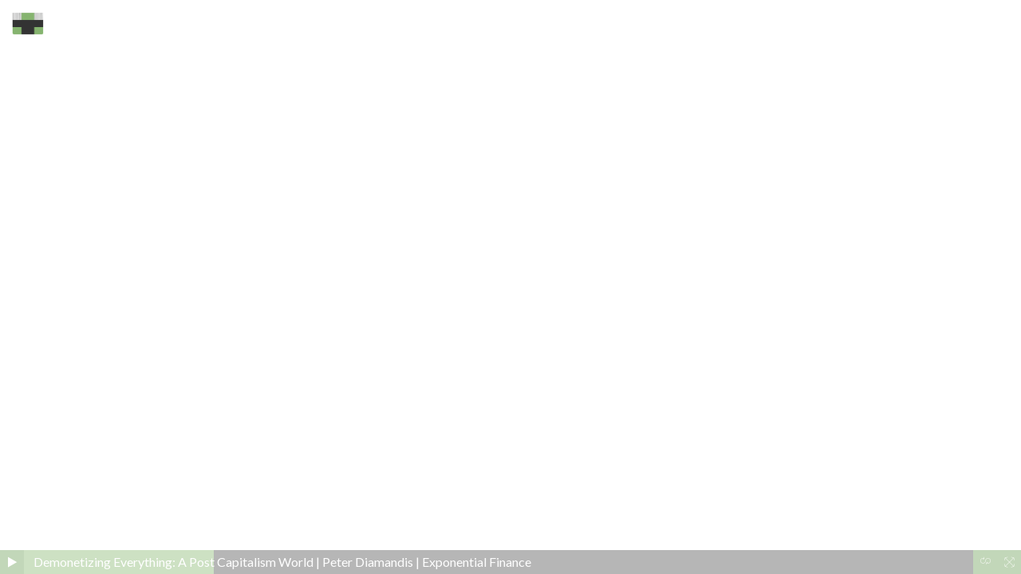

--- FILE ---
content_type: text/html; charset=UTF-8
request_url: https://ytcropper.com/embed/3c5bdb516fa1924/loop/noautoplay/
body_size: 3011
content:


<!DOCTYPE html PUBLIC "-//W3C//DTD XHTML 1.0 Transitional//EN" "http://www.w3.org/TR/xhtml1/DTD/xhtml1-transitional.dtd">
<html style="width:100%; height:100%;"  xmlns="http://www.w3.org/1999/xhtml">
<head>
<!--<base href="http://www.ytcropper.com">-->
<meta http-equiv="Content-Type" content="text/html; charset=utf-8" />
<title>ytCropper | Demonetizing Everything: A Post Capitalism World | Peter Diamandis | Exponential Finance</title>
<link href='https://fonts.googleapis.com/css?family=Lato' rel='stylesheet' type='text/css'>
<link rel="shortcut icon" href="/images/favicon.ico" type="image/x-icon" />
    
<script type="text/javascript">
    playOnStart = false;
</script>
    
<script type="text/javascript" src="/min/g=jsembed"></script>
<link rel="stylesheet" type="text/css" href="/min/g=css" />
<link rel="stylesheet" href="/styles/picto.css"/>

<meta name="viewport" content="width=device-width, initial-scale=1, maximum-scale=1, user-scalable=no">
<meta property="og:title" content="ytCropper | Demonetizing Everything: A Post Capitalism World | Peter Diamandis | Exponential Finance"/>
<meta property="og:image" content="http://i1.ytimg.com/vi/3cXPWyP0BBs/hqdefault.jpg"/>
<meta property="og:image" content="/images/facebookShare.jpg"/>
<meta property="og:site_name" content="ytCropper"/>
<meta property="og:description" content="ytCropper video inside!"/>

</head>
<body style="width:100%; height:100%; margin-bottom:0;">

<script>
  (function(i,s,o,g,r,a,m){i['GoogleAnalyticsObject']=r;i[r]=i[r]||function(){
  (i[r].q=i[r].q||[]).push(arguments)},i[r].l=1*new Date();a=s.createElement(o),
  m=s.getElementsByTagName(o)[0];a.async=1;a.src=g;m.parentNode.insertBefore(a,m)
  })(window,document,'script','//www.google-analytics.com/analytics.js','ga');

  ga('create', 'UA-11661253-2', 'auto');
  ga('send', 'pageview');

</script>
<script>
    ga('send', {
      hitType: 'event',
      eventCategory: 'Visits',
      eventAction: 'embedvisit',
      eventLabel: 'Visita a embed'
    });
</script>

<script type="text/javascript">

	videoID = '3cXPWyP0BBs';
	startSec = 908;
	endSec = 923;
    cropIdentifier = '3c5bdb516fa1924';
    cropDur = endSec - startSec;
    loopFunction = false;
    playOnStart = false;
    
    $(document).on("ready", function(){
            var name, duracion;
            var youTubeURL = "https://www.googleapis.com/youtube/v3/videos?id=" + videoID + "&key=AIzaSyD0z4kOgB8J8TtoLKNOVxjsv-yQaxAu8Jg&part=snippet,contentDetails,statistics,status";
            
            $.ajax({
                'async': false,
                'global': false,
                'url': youTubeURL,
                'dataType': "jsonp", // necessary for IE9
                crossDomain: true,
            }).done(function(data){
                duracion = data.items[0].contentDetails.duration;
                duracion = convert_time(duracion);

                name = data.items[0].snippet.title;

                $("#realTitle").html(name);

                document.title= "ytCropper - "+name;
                
                
            })
            .fail(function(data){
                console.log("There was an error retrieving information");
            });
        });
        
        /*
        Función que obliga a los dígitos tener al menos dos cifras (para mostrarlos en formato MM:SS), 'n' es el número a mostrar
        */
        function showWithTwoDigits(n){
            return n > 9 ? "" + n: "0" + n;
        }
        
        /*
        Funcion que convierte segundos en minutos y segundos.
        */
        function toDefaultTime(seconds)
        {
            var m = Math.floor(seconds / 60);
            var secd0 = seconds % 60;
            var s = Math.floor(secd0);
            return {minutes: m, seconds: s};
        }
        
        /*
        Funcion que convierte del formato ISO de Youtube Api v3 a segundos
        */
        function convert_time(duration) {
            var a = duration.match(/\d+/g);

            if (duration.indexOf('M') >= 0 && duration.indexOf('H') == -1 && duration.indexOf('S') == -1) {
                a = [0, a[0], 0];
            }

            if (duration.indexOf('H') >= 0 && duration.indexOf('M') == -1) {
                a = [a[0], 0, a[1]];
            }
            if (duration.indexOf('H') >= 0 && duration.indexOf('M') == -1 && duration.indexOf('S') == -1) {
                a = [a[0], 0, 0];
            }

            duration = 0;

            if (a.length == 3) {
                duration = duration + parseInt(a[0]) * 3600;
                duration = duration + parseInt(a[1]) * 60;
                duration = duration + parseInt(a[2]);
            }

            if (a.length == 2) {
                duration = duration + parseInt(a[0]) * 60;
                duration = duration + parseInt(a[1]);
            }

            if (a.length == 1) {
                duration = duration + parseInt(a[0]);
            }
            return duration
        }
    
            loopFunction = true;
        
        
</script>
    
<script type="text/javascript">

    function selectText(type)
    {
        if(type == "embed")
        {
            $("#embedLink").select();
        }
        else if (type == "direct")
        {
            $("#directLink").select();
        }
    }

</script>
    <style>
    
        #googleAdvertising{
            position: fixed;
            width: 100%;
            height: 90px;
            bottom: 0;
            z-index: 999999;
            margin: 0 auto;
        }
        
        #exitButton{
            padding: 5px;
            background: white;
            color: black;
            font-weight: bold;
            display: inline-block;
            cursor: pointer;
            float: right;
        }
        
        .adsbygoogle{
            margin-right: 21px;
        }
        
    </style>
    <div id="overPlayerBeforeControls"></div>
    <div class="playerContainer" style="margin-top:0px;">
        <div id="video" class="player video player-size-2 player-control-primary video-responsive" style="z-index: 9; bottom: 0; position: fixed;">
                      <div class="gui">
                        <div class="play-control control">
                          <button id="playButton" class="play button" role="button" aria-label="play" tabindex="0"></button>
                        </div>
                        
                            <div class="bar">
                             <a target="_blank" style="color:white;" href="/cropped/3c5bdb516fa1924">
                              <div class="seek-bar seek-bar-display" style="width: 100%;"></div>
                              <div class="seek-bar" style="width: 100%;">
                                <div id="playBar" class="play-bar" style="width: 20%;"></div>
                                <div class="details"><span id="realTitle" class="title" aria-label="title">Demonetizing Everything: A Post Capitalism World | Peter Diamandis | Exponential Finance</span></div>

                                <div class="timing">
                                  <span class="duration" role="timer" aria-label="duration"></span>
                                  <span class="current-time" role="timer" aria-label="current time"></span>

                                </div>
                              </div>
                              </a>
                            </div>
                        <div class="screen-control control">
                          <button id="loopButton" class="loop-button button" role="button" aria-label="loop button" tabindex="0"></button>
                        </div>
                        <div class="screen-control control">
                          <button id="fullScreenButton" class="full-screen button" role="button" aria-label="full screen" tabindex="0"></button>
                        </div>
                      </div>
                    </div>
        <div id="playerBoxEmbed" style="position:absolute; top:0; left:0; width:100%; height:100%;">
            <div class="player" id="playerCropped">
			
            </div>
            
            <div id="playerHolder" class="playerHolderEmbed"> <img id="replayButton" width="60" src="/images/replay.png" alt="replay" /></div>
            <div id="logoPlayer" style="z-index:9999;" > <a target="_blank" href="/"><img width="40" src="/images/logoPlayer.png" alt="ytCropper logo"/></a></div> 
        </div>
    </div>
   
    <script>
    
        $(document).on("ready", function(){
            
            
            $("#exitButton").on("click", function(){
                
                toggleAds();
                
            });
            
            $("#fullScreenButton").click(function(){
                if ((document.fullScreenElement && document.fullScreenElement !== null) ||    
                   (!document.mozFullScreen && !document.webkitIsFullScreen)) {
                    if (document.documentElement.requestFullScreen) {  
                      document.documentElement.requestFullScreen();  
                    } else if (document.documentElement.mozRequestFullScreen) {  
                      document.documentElement.mozRequestFullScreen();  
                    } else if (document.documentElement.webkitRequestFullScreen) {  
                      document.documentElement.webkitRequestFullScreen(Element.ALLOW_KEYBOARD_INPUT);  
                    }  
                  } else {
                    if (document.cancelFullScreen) {  
                      document.cancelFullScreen();  
                    } else if (document.mozCancelFullScreen) {  
                      document.mozCancelFullScreen();  
                    } else if (document.webkitCancelFullScreen) {  
                      document.webkitCancelFullScreen();
                    }  
                  }  
            });
            
        });
        
        function toggleAds(){
            $("#advertising").hide();
        }
    
    </script>

<script defer src="https://static.cloudflareinsights.com/beacon.min.js/vcd15cbe7772f49c399c6a5babf22c1241717689176015" integrity="sha512-ZpsOmlRQV6y907TI0dKBHq9Md29nnaEIPlkf84rnaERnq6zvWvPUqr2ft8M1aS28oN72PdrCzSjY4U6VaAw1EQ==" data-cf-beacon='{"version":"2024.11.0","token":"de2b36c36fa74731ba027ab6049f2dd3","r":1,"server_timing":{"name":{"cfCacheStatus":true,"cfEdge":true,"cfExtPri":true,"cfL4":true,"cfOrigin":true,"cfSpeedBrain":true},"location_startswith":null}}' crossorigin="anonymous"></script>
</body>
</html>


--- FILE ---
content_type: text/css; charset=utf-8
request_url: https://ytcropper.com/min/g=css
body_size: 11107
content:

/*! jQuery UI - v1.11.0-pre - 2014-05-14
* http://jqueryui.com
* Includes: core.css, accordion.css, autocomplete.css, button.css, datepicker.css, dialog.css, draggable.css, menu.css, progressbar.css, resizable.css, selectable.css, selectmenu.css, sortable.css, slider.css, spinner.css, tabs.css, tooltip.css, theme.css
* Copyright 2014 jQuery Foundation and other contributors; Licensed MIT */
.ui-helper-hidden{display:none}.ui-helper-hidden-accessible{border:0;clip:rect(0 0 0 0);height:1px;margin:-1px;overflow:hidden;padding:0;position:absolute;width:1px}.ui-helper-reset{margin:0;padding:0;border:0;outline:0;line-height:1.3;text-decoration:none;font-size:100%;list-style:none}.ui-helper-clearfix:after,.ui-helper-clearfix:before{content:"";display:table;border-collapse:collapse}.ui-helper-clearfix:after{clear:both}.ui-helper-clearfix{min-height:0}.ui-helper-zfix{width:100%;height:100%;top:0;left:0;position:absolute;opacity:0;filter:Alpha(Opacity=0)}.ui-front{z-index:100}.ui-state-disabled{cursor:default!important}.ui-icon{display:block;text-indent:-99999px;overflow:hidden;background-repeat:no-repeat}.ui-widget-overlay{position:fixed;top:0;left:0;width:100%;height:100%}.ui-accordion .ui-accordion-header{display:block;cursor:pointer;position:relative;margin:2px
0 0;padding:.5em .5em .5em .7em;min-height:0;font-size:100%}.ui-accordion .ui-accordion-icons,.ui-accordion .ui-accordion-icons .ui-accordion-icons{padding-left:2.2em}.ui-accordion .ui-accordion-header .ui-accordion-header-icon{position:absolute;left:.5em;top:50%;margin-top:-8px}.ui-accordion .ui-accordion-content{padding:1em
2.2em;border-top:0;overflow:auto}.ui-autocomplete{position:absolute;top:0;left:0;cursor:default}.ui-button{display:inline-block;position:relative;padding:0;line-height:normal;margin-right:.1em;cursor:pointer;vertical-align:middle;text-align:center;overflow:visible}.ui-button,.ui-button:active,.ui-button:hover,.ui-button:link,.ui-button:visited{text-decoration:none}.ui-button-icon-only{width:2.2em}button.ui-button-icon-only{width:2.4em}.ui-button-icons-only{width:3.4em}button.ui-button-icons-only{width:3.7em}.ui-button .ui-button-text{display:block;line-height:normal}.ui-button-text-only .ui-button-text{padding:.4em 1em}.ui-button-icon-only .ui-button-text,.ui-button-icons-only .ui-button-text{padding:.4em;text-indent:-9999999px}.ui-button-text-icon-primary .ui-button-text,.ui-button-text-icons .ui-button-text{padding:.4em 1em .4em 2.1em}.ui-button-text-icon-secondary .ui-button-text,.ui-button-text-icons .ui-button-text{padding:.4em 2.1em .4em 1em}.ui-button-text-icons .ui-button-text{padding-left:2.1em;padding-right:2.1em}input.ui-button{padding:.4em 1em}.ui-button-icon-only .ui-icon,.ui-button-icons-only .ui-icon,.ui-button-text-icon-primary .ui-icon,.ui-button-text-icon-secondary .ui-icon,.ui-button-text-icons .ui-icon{position:absolute;top:50%;margin-top:-8px}.ui-button-icon-only .ui-icon{left:50%;margin-left:-8px}.ui-button-icons-only .ui-button-icon-primary,.ui-button-text-icon-primary .ui-button-icon-primary,.ui-button-text-icons .ui-button-icon-primary{left:.5em}.ui-button-icons-only .ui-button-icon-secondary,.ui-button-text-icon-secondary .ui-button-icon-secondary,.ui-button-text-icons .ui-button-icon-secondary{right:.5em}.ui-buttonset{margin-right:7px}.ui-buttonset .ui-button{margin-left:0;margin-right:-.3em}button.ui-button::-moz-focus-inner,input.ui-button::-moz-focus-inner{border:0;padding:0}.ui-datepicker{width:17em;padding:.2em .2em 0;display:none}.ui-datepicker .ui-datepicker-header{position:relative;padding:.2em 0}.ui-datepicker .ui-datepicker-next,.ui-datepicker .ui-datepicker-prev{position:absolute;top:2px;width:1.8em;height:1.8em}.ui-datepicker .ui-datepicker-next-hover,.ui-datepicker .ui-datepicker-prev-hover{top:1px}.ui-datepicker .ui-datepicker-prev{left:2px}.ui-datepicker .ui-datepicker-next{right:2px}.ui-datepicker .ui-datepicker-prev-hover{left:1px}.ui-datepicker .ui-datepicker-next-hover{right:1px}.ui-datepicker .ui-datepicker-next span,.ui-datepicker .ui-datepicker-prev
span{display:block;position:absolute;left:50%;margin-left:-8px;top:50%;margin-top:-8px}.ui-datepicker .ui-datepicker-title{margin:0
2.3em;line-height:1.8em;text-align:center}.ui-datepicker .ui-datepicker-title
select{font-size:1em;margin:1px
0}.ui-datepicker select.ui-datepicker-month,.ui-datepicker select.ui-datepicker-year{width:49%}.ui-datepicker
table{width:100%;font-size:.9em;border-collapse:collapse;margin:0
0 .4em}.ui-datepicker
th{padding:.7em .3em;text-align:center;font-weight:700;border:0}.ui-datepicker
td{border:0;padding:1px}.ui-datepicker td a,.ui-datepicker td
span{display:block;padding:.2em;text-align:right;text-decoration:none}.ui-datepicker .ui-datepicker-buttonpane{background-image:none;margin:.7em 0 0;padding:0
.2em;border-left:0;border-right:0;border-bottom:0}.ui-datepicker .ui-datepicker-buttonpane
button{float:right;margin:.5em .2em .4em;cursor:pointer;padding:.2em .6em .3em;width:auto;overflow:visible}.ui-datepicker .ui-datepicker-buttonpane button.ui-datepicker-current{float:left}.ui-datepicker.ui-datepicker-multi{width:auto}.ui-datepicker-multi .ui-datepicker-group{float:left}.ui-datepicker-multi .ui-datepicker-group
table{width:95%;margin:0
auto .4em}.ui-datepicker-multi-2 .ui-datepicker-group{width:50%}.ui-datepicker-multi-3 .ui-datepicker-group{width:33.3%}.ui-datepicker-multi-4 .ui-datepicker-group{width:25%}.ui-datepicker-multi .ui-datepicker-group-last .ui-datepicker-header,.ui-datepicker-multi .ui-datepicker-group-middle .ui-datepicker-header{border-left-width:0}.ui-datepicker-multi .ui-datepicker-buttonpane{clear:left}.ui-datepicker-row-break{clear:both;width:100%;font-size:0}.ui-datepicker-rtl{direction:rtl}.ui-datepicker-rtl .ui-datepicker-prev{right:2px;left:auto}.ui-datepicker-rtl .ui-datepicker-next{left:2px;right:auto}.ui-datepicker-rtl .ui-datepicker-prev:hover{right:1px;left:auto}.ui-datepicker-rtl .ui-datepicker-next:hover{left:1px;right:auto}.ui-datepicker-rtl .ui-datepicker-buttonpane{clear:right}.ui-datepicker-rtl .ui-datepicker-buttonpane
button{float:left}.ui-datepicker-rtl .ui-datepicker-buttonpane button.ui-datepicker-current,.ui-datepicker-rtl .ui-datepicker-group{float:right}.ui-datepicker-rtl .ui-datepicker-group-last .ui-datepicker-header,.ui-datepicker-rtl .ui-datepicker-group-middle .ui-datepicker-header{border-right-width:0;border-left-width:1px}.ui-dialog{overflow:hidden;position:absolute;top:0;left:0;padding:.2em;outline:0}.ui-dialog .ui-dialog-titlebar{padding:.4em 1em;position:relative}.ui-dialog .ui-dialog-title{float:left;margin:.1em 0;white-space:nowrap;width:90%;overflow:hidden;text-overflow:ellipsis}.ui-dialog .ui-dialog-titlebar-close{position:absolute;right:.3em;top:50%;width:20px;margin:-10px 0 0;padding:1px;height:20px}.ui-dialog .ui-dialog-content{position:relative;border:0;padding:.5em 1em;background:0 0;overflow:auto}.ui-dialog .ui-dialog-buttonpane{text-align:left;border-width:1px 0 0;background-image:none;margin-top:.5em;padding:.3em 1em .5em .4em}.ui-dialog .ui-dialog-buttonpane .ui-dialog-buttonset{float:right}.ui-dialog .ui-dialog-buttonpane
button{margin:.5em .4em .5em 0;cursor:pointer}.ui-dialog .ui-resizable-se{width:12px;height:12px;right:-5px;bottom:-5px;background-position:16px 16px}.ui-draggable .ui-dialog-titlebar{cursor:move}.ui-draggable-handle{-ms-touch-action:none;touch-action:none}.ui-menu{list-style:none;padding:0;margin:0;display:block;outline:0}.ui-menu .ui-menu{position:absolute}.ui-menu .ui-menu-item{position:relative;margin:0;padding:3px
1em 3px .4em;cursor:pointer;min-height:0;list-style-image:url([data-uri])}.ui-menu .ui-menu-divider{margin:5px
0;height:0;font-size:0;line-height:0;border-width:1px 0 0}.ui-menu .ui-state-active,.ui-menu .ui-state-focus{margin:-1px}.ui-menu-icons{position:relative}.ui-menu-icons .ui-menu-item{padding-left:2em}.ui-menu .ui-icon{position:absolute;top:0;bottom:0;left:.2em;margin:auto 0}.ui-menu .ui-menu-icon{left:auto;right:0}.ui-progressbar{height:2em;text-align:left;overflow:hidden}.ui-progressbar .ui-progressbar-value{margin:-1px;height:100%}.ui-progressbar .ui-progressbar-overlay{background:url(/scripts/Jquery_UI/images/animated-overlay.gif);height:100%;filter:alpha(opacity=25);opacity:.25}.ui-progressbar-indeterminate .ui-progressbar-value{background-image:none}.ui-resizable{position:relative}.ui-resizable-handle{position:absolute;font-size:.1px;display:block;-ms-touch-action:none;touch-action:none}.ui-resizable-autohide .ui-resizable-handle,.ui-resizable-disabled .ui-resizable-handle{display:none}.ui-resizable-n{cursor:n-resize;height:7px;width:100%;top:-5px;left:0}.ui-resizable-s{cursor:s-resize;height:7px;width:100%;bottom:-5px;left:0}.ui-resizable-e{cursor:e-resize;width:7px;right:-5px;top:0;height:100%}.ui-resizable-w{cursor:w-resize;width:7px;left:-5px;top:0;height:100%}.ui-resizable-se{cursor:se-resize;width:12px;height:12px;right:1px;bottom:1px}.ui-resizable-sw{cursor:sw-resize;width:9px;height:9px;left:-5px;bottom:-5px}.ui-resizable-nw{cursor:nw-resize;width:9px;height:9px;left:-5px;top:-5px}.ui-resizable-ne{cursor:ne-resize;width:9px;height:9px;right:-5px;top:-5px}.ui-selectable{-ms-touch-action:none;touch-action:none}.ui-selectable-helper{position:absolute;z-index:100;border:1px
dotted #000}.ui-selectmenu-menu{padding:0;margin:0;position:absolute;top:0;left:0;display:none}.ui-selectmenu-menu .ui-menu{overflow:auto;overflow-x:hidden;padding-bottom:1px}.ui-selectmenu-menu .ui-menu .ui-selectmenu-optgroup{font-size:1em;font-weight:700;line-height:1.5;padding:2px
.4em;margin:.5em 0 0;height:auto;border:0}.ui-selectmenu-open{display:block}.ui-selectmenu-button{display:inline-block;overflow:hidden;position:relative;text-decoration:none;cursor:pointer}.ui-selectmenu-button span.ui-icon{right:.5em;left:auto;margin-top:-8px;position:absolute;top:50%}.ui-selectmenu-button span.ui-selectmenu-text{text-align:left;padding:.4em 2.1em .4em 1em;display:block;line-height:1.4;overflow:hidden;text-overflow:ellipsis;white-space:nowrap}.ui-sortable-handle{-ms-touch-action:none;touch-action:none}.ui-slider{position:relative;text-align:left}.ui-slider .ui-slider-handle{position:absolute;z-index:2;width:1.2em;height:1.2em;cursor:default;-ms-touch-action:none;touch-action:none}.ui-slider .ui-slider-range{position:absolute;z-index:1;font-size:.7em;display:block;border:0;background-position:0 0}.ui-slider.ui-state-disabled .ui-slider-handle,.ui-slider.ui-state-disabled .ui-slider-range{filter:inherit}.ui-slider-horizontal{height:.8em}.ui-slider-horizontal .ui-slider-handle{top:-.3em;margin-left:-.6em}.ui-slider-horizontal .ui-slider-range{top:0;height:100%}.ui-slider-horizontal .ui-slider-range-min{left:0}.ui-slider-horizontal .ui-slider-range-max{right:0}.ui-slider-vertical{width:.8em;height:100px}.ui-slider-vertical .ui-slider-handle{left:-.3em;margin-left:0;margin-bottom:-.6em}.ui-slider-vertical .ui-slider-range{left:0;width:100%}.ui-slider-vertical .ui-slider-range-min{bottom:0}.ui-slider-vertical .ui-slider-range-max{top:0}.ui-spinner{position:relative;display:inline-block;overflow:hidden;padding:0;vertical-align:middle}.ui-spinner-input{border:none;background:0 0;color:inherit;padding:0;margin:.2em 22px .2em .4em;vertical-align:middle}.ui-spinner-button{width:16px;height:50%;font-size:.5em;padding:0;margin:0;text-align:center;position:absolute;cursor:default;display:block;overflow:hidden;right:0}.ui-spinner a.ui-spinner-button{border-top:none;border-bottom:none;border-right:none}.ui-spinner .ui-icon{position:absolute;margin-top:-8px;top:50%;left:0}.ui-spinner-up{top:0}.ui-spinner-down{bottom:0}.ui-spinner .ui-icon-triangle-1-s{background-position:-65px -16px}.ui-tabs{position:relative;padding:.2em}.ui-tabs .ui-tabs-nav{margin:0;padding:.2em .2em 0}.ui-tabs .ui-tabs-nav
li{list-style:none;float:left;position:relative;top:0;margin:1px
.2em 0 0;border-bottom-width:0;padding:0;white-space:nowrap}.ui-tabs .ui-tabs-nav .ui-tabs-anchor{float:left;padding:.5em 1em;text-decoration:none}.ui-tabs .ui-tabs-nav li.ui-tabs-active{margin-bottom:-1px;padding-bottom:1px}.ui-tabs .ui-tabs-nav li.ui-state-disabled .ui-tabs-anchor,.ui-tabs .ui-tabs-nav li.ui-tabs-active .ui-tabs-anchor,.ui-tabs .ui-tabs-nav li.ui-tabs-loading .ui-tabs-anchor{cursor:text}.ui-tabs-collapsible .ui-tabs-nav li.ui-tabs-active .ui-tabs-anchor{cursor:pointer}.ui-tabs .ui-tabs-panel{display:block;border-width:0;padding:1em
1.4em;background:0 0}.ui-tooltip{padding:8px;position:absolute;z-index:9999;max-width:300px;-webkit-box-shadow:0 0 5px #aaa;box-shadow:0 0 5px #aaa}body .ui-tooltip{border-width:2px}.ui-widget{font-family:Verdana,Arial,sans-serif;font-size:1.1em}.ui-widget .ui-widget{font-size:1em}.ui-widget button,.ui-widget input,.ui-widget select,.ui-widget
textarea{font-family:Verdana,Arial,sans-serif;font-size:1em}.ui-widget-content{border:1px
solid #aaa;background:url(/scripts/Jquery_UI/images/ui-bg_flat_75_ffffff_40x100.png) 50% 50% repeat-x #fff;color:#222}.ui-widget-content
a{color:#222}.ui-widget-header{border:1px
solid #aaa;background:url(/scripts/Jquery_UI/images/ui-bg_highlight-soft_75_cccccc_1x100.png) 50% 50% repeat-x #ccc;color:#222;font-weight:700}.ui-widget-header
a{color:#222}.ui-state-default,.ui-widget-content .ui-state-default,.ui-widget-header .ui-state-default{border:1px
solid #d3d3d3;background:url(/scripts/Jquery_UI/images/ui-bg_glass_75_e6e6e6_1x400.png) 50% 50% repeat-x #e6e6e6;font-weight:400;color:#555}.ui-state-default a,.ui-state-default a:link,.ui-state-default a:visited{color:#555;text-decoration:none}.ui-state-focus,.ui-state-hover,.ui-widget-content .ui-state-focus,.ui-widget-content .ui-state-hover,.ui-widget-header .ui-state-focus,.ui-widget-header .ui-state-hover{border:1px
solid #999;background:url(/scripts/Jquery_UI/images/ui-bg_glass_75_dadada_1x400.png) 50% 50% repeat-x #dadada;font-weight:400;color:#212121}.ui-state-focus a,.ui-state-focus a:hover,.ui-state-focus a:link,.ui-state-focus a:visited,.ui-state-hover a,.ui-state-hover a:hover,.ui-state-hover a:link,.ui-state-hover a:visited{color:#212121;text-decoration:none}.ui-state-active,.ui-widget-content .ui-state-active,.ui-widget-header .ui-state-active{border:1px
solid #aaa;background:url(/scripts/Jquery_UI/images/ui-bg_glass_65_ffffff_1x400.png) 50% 50% repeat-x #fff;font-weight:400;color:#212121}.ui-state-active a,.ui-state-active a:link,.ui-state-active a:visited{color:#212121;text-decoration:none}.ui-state-highlight,.ui-widget-content .ui-state-highlight,.ui-widget-header .ui-state-highlight{border:1px
solid #fcefa1;background:url(/scripts/Jquery_UI/images/ui-bg_glass_55_fbf9ee_1x400.png) 50% 50% repeat-x #fbf9ee;color:#363636}.ui-state-highlight a,.ui-widget-content .ui-state-highlight a,.ui-widget-header .ui-state-highlight
a{color:#363636}.ui-state-error,.ui-widget-content .ui-state-error,.ui-widget-header .ui-state-error{border:1px
solid #cd0a0a;background:url(/scripts/Jquery_UI/images/ui-bg_glass_95_fef1ec_1x400.png) 50% 50% repeat-x #fef1ec;color:#cd0a0a}.ui-state-error a,.ui-state-error-text,.ui-widget-content .ui-state-error a,.ui-widget-content .ui-state-error-text,.ui-widget-header .ui-state-error a,.ui-widget-header .ui-state-error-text{color:#cd0a0a}.ui-priority-primary,.ui-widget-content .ui-priority-primary,.ui-widget-header .ui-priority-primary{font-weight:700}.ui-priority-secondary,.ui-widget-content .ui-priority-secondary,.ui-widget-header .ui-priority-secondary{opacity:.7;filter:Alpha(Opacity=70);font-weight:400}.ui-state-disabled,.ui-widget-content .ui-state-disabled,.ui-widget-header .ui-state-disabled{opacity:.35;filter:Alpha(Opacity=35);background-image:none}.ui-state-disabled .ui-icon{filter:Alpha(Opacity=35)}.ui-icon{width:16px;height:16px}.ui-icon,.ui-widget-content .ui-icon,.ui-widget-header .ui-icon{background-image:url(/scripts/Jquery_UI/images/ui-icons_222222_256x240.png)}.ui-state-default .ui-icon{background-image:url(/scripts/Jquery_UI/images/ui-icons_888888_256x240.png)}.ui-state-active .ui-icon,.ui-state-focus .ui-icon,.ui-state-hover .ui-icon{background-image:url(/scripts/Jquery_UI/images/ui-icons_454545_256x240.png)}.ui-state-highlight .ui-icon{background-image:url(/scripts/Jquery_UI/images/ui-icons_2e83ff_256x240.png)}.ui-state-error .ui-icon,.ui-state-error-text .ui-icon{background-image:url(/scripts/Jquery_UI/images/ui-icons_cd0a0a_256x240.png)}.ui-icon-blank{background-position:16px 16px}.ui-icon-carat-1-n{background-position:0 0}.ui-icon-carat-1-ne{background-position:-16px 0}.ui-icon-carat-1-e{background-position:-32px 0}.ui-icon-carat-1-se{background-position:-48px 0}.ui-icon-carat-1-s{background-position:-64px 0}.ui-icon-carat-1-sw{background-position:-80px 0}.ui-icon-carat-1-w{background-position:-96px 0}.ui-icon-carat-1-nw{background-position:-112px 0}.ui-icon-carat-2-n-s{background-position:-128px 0}.ui-icon-carat-2-e-w{background-position:-144px 0}.ui-icon-triangle-1-n{background-position:0 -16px}.ui-icon-triangle-1-ne{background-position:-16px -16px}.ui-icon-triangle-1-e{background-position:-32px -16px}.ui-icon-triangle-1-se{background-position:-48px -16px}.ui-icon-triangle-1-s{background-position:-64px -16px}.ui-icon-triangle-1-sw{background-position:-80px -16px}.ui-icon-triangle-1-w{background-position:-96px -16px}.ui-icon-triangle-1-nw{background-position:-112px -16px}.ui-icon-triangle-2-n-s{background-position:-128px -16px}.ui-icon-triangle-2-e-w{background-position:-144px -16px}.ui-icon-arrow-1-n{background-position:0 -32px}.ui-icon-arrow-1-ne{background-position:-16px -32px}.ui-icon-arrow-1-e{background-position:-32px -32px}.ui-icon-arrow-1-se{background-position:-48px -32px}.ui-icon-arrow-1-s{background-position:-64px -32px}.ui-icon-arrow-1-sw{background-position:-80px -32px}.ui-icon-arrow-1-w{background-position:-96px -32px}.ui-icon-arrow-1-nw{background-position:-112px -32px}.ui-icon-arrow-2-n-s{background-position:-128px -32px}.ui-icon-arrow-2-ne-sw{background-position:-144px -32px}.ui-icon-arrow-2-e-w{background-position:-160px -32px}.ui-icon-arrow-2-se-nw{background-position:-176px -32px}.ui-icon-arrowstop-1-n{background-position:-192px -32px}.ui-icon-arrowstop-1-e{background-position:-208px -32px}.ui-icon-arrowstop-1-s{background-position:-224px -32px}.ui-icon-arrowstop-1-w{background-position:-240px -32px}.ui-icon-arrowthick-1-n{background-position:0 -48px}.ui-icon-arrowthick-1-ne{background-position:-16px -48px}.ui-icon-arrowthick-1-e{background-position:-32px -48px}.ui-icon-arrowthick-1-se{background-position:-48px -48px}.ui-icon-arrowthick-1-s{background-position:-64px -48px}.ui-icon-arrowthick-1-sw{background-position:-80px -48px}.ui-icon-arrowthick-1-w{background-position:-96px -48px}.ui-icon-arrowthick-1-nw{background-position:-112px -48px}.ui-icon-arrowthick-2-n-s{background-position:-128px -48px}.ui-icon-arrowthick-2-ne-sw{background-position:-144px -48px}.ui-icon-arrowthick-2-e-w{background-position:-160px -48px}.ui-icon-arrowthick-2-se-nw{background-position:-176px -48px}.ui-icon-arrowthickstop-1-n{background-position:-192px -48px}.ui-icon-arrowthickstop-1-e{background-position:-208px -48px}.ui-icon-arrowthickstop-1-s{background-position:-224px -48px}.ui-icon-arrowthickstop-1-w{background-position:-240px -48px}.ui-icon-arrowreturnthick-1-w{background-position:0 -64px}.ui-icon-arrowreturnthick-1-n{background-position:-16px -64px}.ui-icon-arrowreturnthick-1-e{background-position:-32px -64px}.ui-icon-arrowreturnthick-1-s{background-position:-48px -64px}.ui-icon-arrowreturn-1-w{background-position:-64px -64px}.ui-icon-arrowreturn-1-n{background-position:-80px -64px}.ui-icon-arrowreturn-1-e{background-position:-96px -64px}.ui-icon-arrowreturn-1-s{background-position:-112px -64px}.ui-icon-arrowrefresh-1-w{background-position:-128px -64px}.ui-icon-arrowrefresh-1-n{background-position:-144px -64px}.ui-icon-arrowrefresh-1-e{background-position:-160px -64px}.ui-icon-arrowrefresh-1-s{background-position:-176px -64px}.ui-icon-arrow-4{background-position:0 -80px}.ui-icon-arrow-4-diag{background-position:-16px -80px}.ui-icon-extlink{background-position:-32px -80px}.ui-icon-newwin{background-position:-48px -80px}.ui-icon-refresh{background-position:-64px -80px}.ui-icon-shuffle{background-position:-80px -80px}.ui-icon-transfer-e-w{background-position:-96px -80px}.ui-icon-transferthick-e-w{background-position:-112px -80px}.ui-icon-folder-collapsed{background-position:0 -96px}.ui-icon-folder-open{background-position:-16px -96px}.ui-icon-document{background-position:-32px -96px}.ui-icon-document-b{background-position:-48px -96px}.ui-icon-note{background-position:-64px -96px}.ui-icon-mail-closed{background-position:-80px -96px}.ui-icon-mail-open{background-position:-96px -96px}.ui-icon-suitcase{background-position:-112px -96px}.ui-icon-comment{background-position:-128px -96px}.ui-icon-person{background-position:-144px -96px}.ui-icon-print{background-position:-160px -96px}.ui-icon-trash{background-position:-176px -96px}.ui-icon-locked{background-position:-192px -96px}.ui-icon-unlocked{background-position:-208px -96px}.ui-icon-bookmark{background-position:-224px -96px}.ui-icon-tag{background-position:-240px -96px}.ui-icon-home{background-position:0 -112px}.ui-icon-flag{background-position:-16px -112px}.ui-icon-calendar{background-position:-32px -112px}.ui-icon-cart{background-position:-48px -112px}.ui-icon-pencil{background-position:-64px -112px}.ui-icon-clock{background-position:-80px -112px}.ui-icon-disk{background-position:-96px -112px}.ui-icon-calculator{background-position:-112px -112px}.ui-icon-zoomin{background-position:-128px -112px}.ui-icon-zoomout{background-position:-144px -112px}.ui-icon-search{background-position:-160px -112px}.ui-icon-wrench{background-position:-176px -112px}.ui-icon-gear{background-position:-192px -112px}.ui-icon-heart{background-position:-208px -112px}.ui-icon-star{background-position:-224px -112px}.ui-icon-link{background-position:-240px -112px}.ui-icon-cancel{background-position:0 -128px}.ui-icon-plus{background-position:-16px -128px}.ui-icon-plusthick{background-position:-32px -128px}.ui-icon-minus{background-position:-48px -128px}.ui-icon-minusthick{background-position:-64px -128px}.ui-icon-close{background-position:-80px -128px}.ui-icon-closethick{background-position:-96px -128px}.ui-icon-key{background-position:-112px -128px}.ui-icon-lightbulb{background-position:-128px -128px}.ui-icon-scissors{background-position:-144px -128px}.ui-icon-clipboard{background-position:-160px -128px}.ui-icon-copy{background-position:-176px -128px}.ui-icon-contact{background-position:-192px -128px}.ui-icon-image{background-position:-208px -128px}.ui-icon-video{background-position:-224px -128px}.ui-icon-script{background-position:-240px -128px}.ui-icon-alert{background-position:0 -144px}.ui-icon-info{background-position:-16px -144px}.ui-icon-notice{background-position:-32px -144px}.ui-icon-help{background-position:-48px -144px}.ui-icon-check{background-position:-64px -144px}.ui-icon-bullet{background-position:-80px -144px}.ui-icon-radio-on{background-position:-96px -144px}.ui-icon-radio-off{background-position:-112px -144px}.ui-icon-pin-w{background-position:-128px -144px}.ui-icon-pin-s{background-position:-144px -144px}.ui-icon-play{background-position:0 -160px}.ui-icon-pause{background-position:-16px -160px}.ui-icon-seek-next{background-position:-32px -160px}.ui-icon-seek-prev{background-position:-48px -160px}.ui-icon-seek-end{background-position:-64px -160px}.ui-icon-seek-first,.ui-icon-seek-start{background-position:-80px -160px}.ui-icon-stop{background-position:-96px -160px}.ui-icon-eject{background-position:-112px -160px}.ui-icon-volume-off{background-position:-128px -160px}.ui-icon-volume-on{background-position:-144px -160px}.ui-icon-power{background-position:0 -176px}.ui-icon-signal-diag{background-position:-16px -176px}.ui-icon-signal{background-position:-32px -176px}.ui-icon-battery-0{background-position:-48px -176px}.ui-icon-battery-1{background-position:-64px -176px}.ui-icon-battery-2{background-position:-80px -176px}.ui-icon-battery-3{background-position:-96px -176px}.ui-icon-circle-plus{background-position:0 -192px}.ui-icon-circle-minus{background-position:-16px -192px}.ui-icon-circle-close{background-position:-32px -192px}.ui-icon-circle-triangle-e{background-position:-48px -192px}.ui-icon-circle-triangle-s{background-position:-64px -192px}.ui-icon-circle-triangle-w{background-position:-80px -192px}.ui-icon-circle-triangle-n{background-position:-96px -192px}.ui-icon-circle-arrow-e{background-position:-112px -192px}.ui-icon-circle-arrow-s{background-position:-128px -192px}.ui-icon-circle-arrow-w{background-position:-144px -192px}.ui-icon-circle-arrow-n{background-position:-160px -192px}.ui-icon-circle-zoomin{background-position:-176px -192px}.ui-icon-circle-zoomout{background-position:-192px -192px}.ui-icon-circle-check{background-position:-208px -192px}.ui-icon-circlesmall-plus{background-position:0 -208px}.ui-icon-circlesmall-minus{background-position:-16px -208px}.ui-icon-circlesmall-close{background-position:-32px -208px}.ui-icon-squaresmall-plus{background-position:-48px -208px}.ui-icon-squaresmall-minus{background-position:-64px -208px}.ui-icon-squaresmall-close{background-position:-80px -208px}.ui-icon-grip-dotted-vertical{background-position:0 -224px}.ui-icon-grip-dotted-horizontal{background-position:-16px -224px}.ui-icon-grip-solid-vertical{background-position:-32px -224px}.ui-icon-grip-solid-horizontal{background-position:-48px -224px}.ui-icon-gripsmall-diagonal-se{background-position:-64px -224px}.ui-icon-grip-diagonal-se{background-position:-80px -224px}.ui-corner-all,.ui-corner-left,.ui-corner-tl,.ui-corner-top{border-top-left-radius:4px}.ui-corner-all,.ui-corner-right,.ui-corner-top,.ui-corner-tr{border-top-right-radius:4px}.ui-corner-all,.ui-corner-bl,.ui-corner-bottom,.ui-corner-left{border-bottom-left-radius:4px}.ui-corner-all,.ui-corner-bottom,.ui-corner-br,.ui-corner-right{border-bottom-right-radius:4px}.ui-widget-overlay{background:url(/scripts/Jquery_UI/images/ui-bg_flat_0_aaaaaa_40x100.png) 50% 50% repeat-x #aaa;opacity:.3;filter:Alpha(Opacity=30)}.ui-widget-shadow{margin:-8px 0 0 -8px;padding:8px;background:url(/scripts/Jquery_UI/images/ui-bg_flat_0_aaaaaa_40x100.png) 50% 50% repeat-x #aaa;opacity:.3;filter:Alpha(Opacity=30);border-radius:8px}
/*! fancyBox v2.1.5 fancyapps.com | fancyapps.com/fancybox/#license */
.fancybox-wrap,
.fancybox-skin,
.fancybox-outer,
.fancybox-inner,
.fancybox-image,
.fancybox-wrap iframe,
.fancybox-wrap object,
.fancybox-nav,
.fancybox-nav span,.fancybox-tmp{padding:0;margin:0;border:0;outline:none;vertical-align:top}.fancybox-wrap{position:absolute;top:0;left:0;z-index:8020}.fancybox-skin{position:relative;background:#f9f9f9;color:#444;text-shadow:none;-webkit-border-radius:4px;-moz-border-radius:4px;border-radius:4px}.fancybox-opened{z-index:8030}.fancybox-opened .fancybox-skin{-webkit-box-shadow:0 10px 25px rgba(0, 0, 0, 0.5);-moz-box-shadow:0 10px 25px rgba(0, 0, 0, 0.5);box-shadow:0 10px 25px rgba(0,0,0,0.5)}.fancybox-outer,.fancybox-inner{position:relative}.fancybox-inner{overflow:hidden}.fancybox-type-iframe .fancybox-inner{-webkit-overflow-scrolling:touch}.fancybox-error{color:#444;font:14px/20px "Helvetica Neue",Helvetica,Arial,sans-serif;margin:0;padding:15px;white-space:nowrap}.fancybox-image,.fancybox-iframe{display:block;width:100%;height:100%}.fancybox-image{max-width:100%;max-height:100%}#fancybox-loading, .fancybox-close, .fancybox-prev span, .fancybox-next
span{background-image:url('/scripts/fancybox_sprite.png')}#fancybox-loading{position:fixed;top:50%;left:50%;margin-top:-22px;margin-left:-22px;background-position:0 -108px;opacity:0.8;cursor:pointer;z-index:8060}#fancybox-loading
div{width:44px;height:44px;background:url('/scripts/fancybox_loading.gif') center center no-repeat}.fancybox-close{position:absolute;top:-18px;right:-18px;width:36px;height:36px;cursor:pointer;z-index:8040}.fancybox-nav{position:absolute;top:0;width:40%;height:100%;cursor:pointer;text-decoration:none;background:transparent url('/scripts/blank.gif');-webkit-tap-highlight-color:rgba(0,0,0,0);z-index:8040}.fancybox-prev{left:0}.fancybox-next{right:0}.fancybox-nav
span{position:absolute;top:50%;width:36px;height:34px;margin-top:-18px;cursor:pointer;z-index:8040;visibility:hidden}.fancybox-prev
span{left:10px;background-position:0 -36px}.fancybox-next
span{right:10px;background-position:0 -72px}.fancybox-nav:hover
span{visibility:visible}.fancybox-tmp{position:absolute;top:-99999px;left:-99999px;visibility:hidden;max-width:99999px;max-height:99999px;overflow:visible !important}.fancybox-lock{overflow:hidden !important;width:auto}.fancybox-lock
body{overflow:hidden !important}.fancybox-lock-test{overflow-y:hidden !important}.fancybox-overlay{position:absolute;top:0;left:0;overflow:hidden;display:none;z-index:8010;background:url('/scripts/fancybox_overlay.png')}.fancybox-overlay-fixed{position:fixed;bottom:0;right:0}.fancybox-lock .fancybox-overlay{overflow:auto;overflow-y:scroll}.fancybox-title{visibility:hidden;font:normal 13px/20px "Helvetica Neue",Helvetica,Arial,sans-serif;position:relative;text-shadow:none;z-index:8050}.fancybox-opened .fancybox-title{visibility:visible}.fancybox-title-float-wrap{position:absolute;bottom:0;right:50%;margin-bottom:-35px;z-index:8050;text-align:center}.fancybox-title-float-wrap
.child{display:inline-block;margin-right:-100%;padding:2px
20px;background:transparent;background:rgba(0, 0, 0, 0.8);-webkit-border-radius:15px;-moz-border-radius:15px;border-radius:15px;text-shadow:0 1px 2px #222;color:#FFF;font-weight:bold;line-height:24px;white-space:nowrap}.fancybox-title-outside-wrap{position:relative;margin-top:10px;color:#fff}.fancybox-title-inside-wrap{padding-top:10px}.fancybox-title-over-wrap{position:absolute;bottom:0;left:0;color:#fff;padding:10px;background:#000;background:rgba(0, 0, 0, .8)}@media only screen and (-webkit-min-device-pixel-ratio: 1.5),
only screen and (min--moz-device-pixel-ratio: 1.5),
only screen and (min-device-pixel-ratio: 1.5){#fancybox-loading, .fancybox-close, .fancybox-prev span, .fancybox-next
span{background-image:url('/scripts/fancybox_sprite@2x.png');background-size:44px 152px}#fancybox-loading
div{background-image:url('/scripts/fancybox_loading@2x.gif');background-size:24px 24px}}.switch-button-label{float:left;font-size:10pt;cursor:pointer}.switch-button-label.off{color:#adadad}.switch-button-label.on{color:#68a54b}.switch-button-background{float:left;position:relative;background:#ccc;border:1px
solid #aaa;margin:1px
10px;-webkit-border-radius:4px;-moz-border-radius:4px;border-radius:4px;cursor:pointer}.switch-button-button{position:absolute;left:-1px;top:-1px;background:#FAFAFA;border:1px
solid #aaa;-webkit-border-radius:4px;-moz-border-radius:4px;border-radius:4px}*{margin:0;padding:0}html{position:relative;width:100%;min-height:100%}body{margin-bottom:60px;font-family:"Lato" !important;line-height:normal}a,a:active,a:visited{color:#007bff;text-decoration:none}a:hover{color:#0056b3;text-decoration:none !important}.white{color:#fff !important}.navlinkz{margin-top:3px}.margin-middle{margin:0
auto}.header{height:150px}.wrapper,.wrapperContent{max-width:1140px;min-width:768px}.wrapper{position:relative;top:35%;margin:-180px auto}.wrapperContent{margin:0
auto}#logo{font-weight:bold;font-size:40px;padding:10px}#sublogo{font-size:1.3em;margin-top:5px}#inputText{width:100%;display:block;margin:20px
0;padding:3px
0;font-size:20px;text-align:center}#submitButton,.cropYourOwn,.myButton{display:block;-moz-box-shadow:inset 0px 1px 1px 0px #9acc85;-webkit-box-shadow:inset 0px 1px 1px 0px #9acc85;box-shadow:inset 0px 1px 1px 0px #9acc85;background:-webkit-gradient(linear, left top, left bottom, color-stop(0.05, #74ad5a), color-stop(1, #68a54b));background:-moz-linear-gradient(top, #74ad5a 5%, #68a54b 100%);background:-webkit-linear-gradient(top, #74ad5a 5%, #68a54b 100%);background:-o-linear-gradient(top, #74ad5a 5%, #68a54b 100%);background:-ms-linear-gradient(top, #74ad5a 5%, #68a54b 100%);background:linear-gradient(to bottom, #74ad5a 5%, #68a54b 100%);filter:progid:DXImageTransform.Microsoft.gradient(startColorstr='#74ad5a', endColorstr='#68a54b',GradientType=0);background-color:#74ad5a;-moz-border-radius:4px;-webkit-border-radius:4px;border-radius:4px;border:1px
solid #3b6e22;display:inline-block;cursor:pointer;color:#fff !important;font-family:Arial;font-size:20px;font-weight:bold;padding:9px
18px;text-decoration:none}#submitButton:hover,.cropYourOwn:hover{background:-webkit-gradient(linear, left top, left bottom, color-stop(0.05, #68a54b), color-stop(1, #74ad5a));background:-moz-linear-gradient(top, #68a54b 5%, #74ad5a 100%);background:-webkit-linear-gradient(top, #68a54b 5%, #74ad5a 100%);background:-o-linear-gradient(top, #68a54b 5%, #74ad5a 100%);background:-ms-linear-gradient(top, #68a54b 5%, #74ad5a 100%);background:linear-gradient(to bottom, #68a54b 5%, #74ad5a 100%);filter:progid:DXImageTransform.Microsoft.gradient(startColorstr='#68a54b', endColorstr='#74ad5a',GradientType=0);background-color:#68a54b;color:white !important}#submitButton:active,.cropYourOwn:active{position:relative;top:1px}.footer{position:absolute;bottom:0;left:0;width:100%;background:#f2f2f2}.footerBar{float:right}.footerBar ul
li{display:inline-block;box-sizing:border-box;height:40px;padding:10px
10px}.footerLink,.footerLink:hover,.footerLink:active,.footerLink:visited{color:black}.credits{float:left;font-size:14px;width:300px;padding:10px}.cropper{text-align:center;padding:20px;width:853px;margin:0
auto;margin-bottom:30px}.tituloCropper{font-size:23px}#playerWrapper{margin:20px;width:853px;height:480px;margin-bottom:0}#videoInfo{padding:10px;margin-left:10px;text-align:left}#startValue,#endValue,#cropSize{padding:5px
10px;background:#f2f2f2;font-weight:bold}#error{margin:10px
0;color:#F00}#hitCounter{padding:20px
0}#hits{font-weight:bold;font-size:20px}#another{padding:5px;float:left}#share-buttons{float:right;margin-top:-5px}#share-buttons
img{width:32px;padding:5px;border:0;box-shadow:0;display:inline;vertical-align:middle}.float-left{float:left}.playerContainer{margin-top:15px;box-sizing:border-box;padding:15px
0}.toolBar{box-sizing:border-box;padding:20px;margin-left:70px}.toolBarTitle{font-size:20px;font-weight:bold}.originalVideo{font-size:12px}.input{margin:10px}.input
span{display:block}.input
input{width:400px}#copyEmbed,#copyDirect{padding:0
5px}#wholeVideo{width:100%;box-sizing:border-box;height:20px;padding:3px;background:#E0E0E0;margin-top:28px}#videoCrop{height:100%;background:#68a54b}.videoDetails{font-size:14px;padding:5px}.cropYourOwn{float:right;margin:15px}#playerBox{position:relative;width:100%;height:60vh}#playerHolder{position:absolute;top:0;left:0;width:100%;height:100%;text-align:center;display:none;z-index:10;background:rgba(0,0,0,0.8)}#playerHolder>img{display:block;margin:0
auto;position:absolute;top:50%;transform:translateY(-50%) translateX(-50%);left:50%;cursor:pointer;z-index:11}#logoPlayer{position:absolute;top:15px;left:15px;opacity:0.8}#volume{width:80px;height:8px;margin-left:50px;margin-top:3px}#volume .ui-slider-range{background:#CCC;position:absolute;border:0;top:0;height:100%;border-radius:25px}#volume
a{outline:none}#volume .ui-slider-handle{background:url(/images/volume-handle.png) no-repeat 0 0;width:20px;height:20px;background-size:20px;border:none;outline:none;margin-top:-2px}#volumeIcon{background:url(/images/volume_icon.png) no-repeat 0 0;width:20px;height:20px;background-size:20px;float:left;margin-top:-3px;margin-left:20px}.popup{max-width:1024px;min-width:768;margin:0
auto;font-family:"Lato"}.popup-title{font-weight:bold;font-size:25px;text-align:center;padding:20px}.step{font-weight:bold;font-size:20px;padding:20px;background:#f2f2f2}.videoTuto{width:768px}#info{position:absolute;bottom:0;right:0;width:300px;height:180px}#info
#title{font-weight:bold;padding:5px}#info
a{padding:5px}.relative{position:relative}#info
#download{position:absolute;bottom:0;right:30px}#loginButtons{position:absolute;top:190px;z-index:995}#loginButtons
.myButton{color:white}.myButton{font-size:15px;color:white;padding:5px
10px;margin:5px}.absolute{margin:0;padding:0;position:fixed;left:0;top:0;width:100%;height:100%;background:rgba(0,0,0,0.5);z-index:999;display:none}#login,#register{position:relative;width:300px;top:40%;z-index:1000;display:none}#login{margin:-145px auto}#register{margin:-180px auto}.form-container{border:1px
solid #000;background:white;-webkit-border-radius:8px;-moz-border-radius:8px;border-radius:8px;-webkit-box-shadow:rgba(000,000,000,0.9) 0 1px 2px, inset rgba(255,255,255,0.4) 0 0px 0;-moz-box-shadow:rgba(000,000,000,0.9) 0 1px 2px, inset rgba(255,255,255,0.4) 0 0px 0;box-shadow:rgba(000,000,000,0.9) 0 1px 2px, inset rgba(255,255,255,0.4) 0 0px 0;font-family:'Helvetica Neue',Helvetica,sans-serif;text-decoration:none;vertical-align:middle;min-width:300px;padding:20px;width:300px}.form-field{border:1px
solid #c9b7a2;background:#fff;-webkit-border-radius:4px;-moz-border-radius:4px;border-radius:4px;-webkit-box-shadow:rgba(255,255,255,0.4) 0 1px 0, inset rgba(000,000,000,0.7) 0 0px 0px;-moz-box-shadow:rgba(255,255,255,0.4) 0 1px 0, inset rgba(000,000,000,0.7) 0 0px 0px;box-shadow:rgba(255,255,255,0.4) 0 1px 0, inset rgba(000,000,000,0.7) 0 0px 0px;padding:8px;margin-bottom:20px;width:280px}.form-field:focus{background:#fff;color:#000}.form-container
h2{text-shadow:#fff 0 1px 0;font-size:18px;margin:0
0 10px 0;font-weight:bold;text-align:center}.form-title{margin-bottom:10px;color:#3d3d3d;text-shadow:#fff 0 1px 0}.submit-container{margin:8px
0;text-align:right}#head{position:absolute;width:100%;height:43px;z-index:150;background:#75a35e;background:url([data-uri]);background:-moz-linear-gradient(top,  #75a35e 0%, #68a54b 40%, #58a332 100%);background:-webkit-gradient(linear, left top, left bottom, color-stop(0%,#75a35e), color-stop(40%,#68a54b), color-stop(100%,#58a332));background:-webkit-linear-gradient(top,  #75a35e 0%,#68a54b 40%,#58a332 100%);background:-o-linear-gradient(top,  #75a35e 0%,#68a54b 40%,#58a332 100%);background:-ms-linear-gradient(top,  #75a35e 0%,#68a54b 40%,#58a332 100%);background:linear-gradient(to bottom,  #75a35e 0%,#68a54b 40%,#58a332 100%);filter:progid:DXImageTransform.Microsoft.gradient( startColorstr='#75a35e', endColorstr='#58a332',GradientType=0 )}.inputBar{position:absolute;margin:9px;margin-left:40px;padding:2px;width:310px;line-height:20px;border-radius:5px;border:none}.cropBar{position:absolute;margin-left:365px;margin-top:11px;background:none;border:none;color:white;cursor:pointer}.rightBar{float:right;height:43px;padding-right:5px}.rightBar>div{float:left}.menuButton{vertical-align:middle;padding:9px
15px}#userProfileButton{padding:0
10px}.logoCropper{height:43px}.menuButton:hover, #userProfileButton:hover,#dropDown li:hover, #predictionWrapper li:hover,.logoCropper:hover{background:rgba(255,255,255,0.1);cursor:pointer}#predictionWrapper
ul{margin-bottom:0}#dropDown{position:absolute;background:#58a332;margin-left:-72px;display:none}#dropDown
ul{list-style:none}#dropDown
li{color:white;padding:8px
20px}.headUser{position:relative;padding-top:43px;width:100%;height:150px;background:#f8f8f8}.profileAvatar{float:left;padding:15px}.profileText{padding:30px
15px}.profileTitle{font-size:28px}.profileStats{font-size:12px}#buttonFollow{width:130px;height:37px;background:url("/images/follow.png") 0 0 no-repeat;background-size:130px 111px;position:absolute;right:15px;top:53px}#buttonFollow:hover{background-position-y:-37px;cursor:pointer}.followers{position:absolute;bottom:0;right:0;text-align:right}.followers>div{padding:5px
20px}.followers
strong{font-size:18px;padding:0
5px}#numFollowing{padding-top:0}#predictionWrapper{position:absolute;margin-top:43px;margin-left:40px;background:#58a332;width:500px;color:white;z-index:99}ul{margin:0;margin-bottom:0 !important}#mainPredictionWrapper{position:absolute;width:100%;z-index:99;left:0;margin-top:-20px;text-align:left;background:white}#predictionWrapper ul, #mainPredictionWrapper
ul{list-style:none}#predictionWrapper ul
a{color:white}#predictionWrapper
li{height:100px}#mainPredictionWrapper
li{height:145px}#mainPredictionWrapper li:hover{background:#f2f2f2}#predictionWrapper li img, #mainPredictionWrapper li
img{float:left;margin-top:5px}#mainPredictionWrapper li
img{margin-top:5px}.tituloPredict{font-size:1em;height:25px;white-space:nowrap;overflow:hidden;text-overflow:ellipsis;color:black}.descripcionPredict{font-size:0.8em;height:50px;color:black}.descripcionPredict{overflow:hidden;position:relative;line-height:1.2em;max-height:3.6em;text-align:justify;margin-right:-1em;padding-right:1em}.descripcionPredict:before{content:'...';position:absolute;right:0;bottom:0}.descripcionPredict:after{content:'';position:absolute;right:0;width:1em;height:1em;margin-top:0.2em;background:white}#profileMenu{float:left;width:15%;height:auto;padding-top:10px;background:#f8f8f8}#profileMenu
ul{list-style:none}#profileMenu ul
li{padding:10px}#profileMenu ul li:hover{padding-left:13px;background:#f2f2f2;color:black}.profileMenuActive{background:#68a54b;color:white}.profileRealContent{box-sizing:border-box;float:left;width:85%}.myVideosItem{width:100%;border-top:1px solid #f2f2f2;padding:10px
0;float:left}.myVideosItem:hover{background:#f2f2f2}.myVideosItem>div{float:left}.myVideosCheckbox{margin:35px
10px;height:100%}.myVideosThumb{float:left;vertical-align:middle;width:150px;height:100px;margin:5px
10px}.myVideosTitle{font-weight:bold;width:300px;margin:0
20px}.myVideosStats{margin:10px;line-height:30px}.myVideosBorrar{font-size:12px;margin:20px}.toolBarEmbed{position:absolute;background:rgba(255,255,255,0.9);z-index:9999}.titleToolBar{top:0;right:0;margin:0;font-size:18px}.playToolBox{bottom:0;left:0;margin:0}.embedToolBox{width:100%;height:100%;display:none}.playerHolderEmbed{width:100% !important;height:100% !important;z-index:9999}#overPlayerBeforeControls{position:absolute;left:0;top:0;width:100%;height:100%;z-index:8}#favouriteButton{margin-left:30px;margin-top:-7px}#playerCircleHolder{position:absolute;top:15px;right:15px;opacity:0.8;z-index:9}#playerCircle{position:relative;margin:10px;width:40px;height:40px;border-radius:50%;background:black}.arc_q{position:absolute;top:0;left:0;width:40px;height:40px;border-radius:50%;border:5px
solid;border-color:transparent #68a54b transparent transparent;transform:rotate(-45deg);-webkit-transform:rotate(-45deg);-moz-transform:rotate(-45deg);-ms-transform:rotate(-45deg);-o-transform:rotate(-45deg)}.arc_cover{position:absolute;top:-1px;left:-1px;width:21px;height:21px;background-color:white;border-radius:100% 0 0 0;background:black}.replayCircle{position:absolute;z-index:99;top:15px;left:15px;opacity:0.3;cursor:pointer}.replayCircle:hover{opacity:1}.replayCircle
img{width:30px}#textslide{font-size:26px;float:right;font-family:Helvetica,sans-serif;margin-right:100px}.textslide-spinner{float:left;width:auto;height:10%;overflow:hidden;margin-top:-3px}.note{margin:20px;background:#e74c3c;width:300px;padding:15px
10px;color:white}.note:hover{background:#EB857A}.containerHolder{width:100%;padding:20px
0}.tituloPredict,.descriptionPredict{white-space:nowrap}@media (max-width: 767px){.header,.content{padding:10px
0;height:auto}.footer{position:relative;text-align:center;height:auto;clear:both}.footerHolder{padding:0}.footerBar{float:none;padding-top:50px;margin-top:30px;background:#f1f1f1;height:auto}.footerBar ul
li{display:block;height:auto}.cropYourOwn{display:none}.toolBar{margin:0;margin-left:0;height:auto}.toolBar>div{clear:both;display:block;float:none;text-align:center;width:100%;padding:10px
0}.toolBar>div>div{margin:0
auto;text-align:center;display:inline-block}#textslide{margin-right:0;text-align:center;float:none}#volumeBar{margin-left:-15px}#favouriteButton{float:none;margin:10px
auto}.input{width:100%}.input
input{width:100%}}@media screen and (min-width:320px) and (max-width:767px) and (orientation: landscape){#playerBox{position:fixed !important;top:0 !important;left:0 !important;width:100% !important;height:100% !important;z-index:99}}.imgLogo{width:100%}#configureEmbed{padding:10px;text-align:right;cursor:pointer}#embedSettings{display:none;padding:5px
0}#embedSettings
input{width:auto;display:inline-block}#playerWrapper{width:100%;height:60dh;margin:0}#ytcropper-slider-range{margin-left:-3px !important}.popupunder{width:300px;position:fixed;top:10px;right:10px;z-index:10;border:0;padding:20px}.popupunder.alert-success{border:1px
solid #198b49;background:#27AE60;color:#fff}.popupunder
.close{font-size:10px;position:absolute !important;right:2px;top:3px}.btn{margin:4px;box-shadow:1px 1px 5px #888}.btn-xs{font-weight:300}.btn-hot{color:#fff;background-color:#db5566;border-bottom:2px solid #af4451}.btn-hot:hover,.btn-sky.active:focus,.btn-hot:focus,.open>.dropdown-toggle.btn-hot{color:#fff;background-color:#df6a78;border-bottom:2px solid #b25560;outline:none}.btn-hot:active,.btn-hot.active{color:#fff;background-color:#c04b59;border-top:2px solid #9a3c47;margin-top:2px}.btn-sunny{color:#fff;background-color:#f4ad49;border-bottom:2px solid #c38a3a}.btn-sunny:hover,.btn-sky.active:focus,.btn-sunny:focus,.open>.dropdown-toggle.btn-sunny{color:#fff;background-color:#f5b75f;border-bottom:2px solid #c4924c;outline:none}.btn-sunny:active,.btn-sunny.active{color:#fff;background-color:#d69840;border-top:2px solid #ab7a33;margin-top:2px}.btn-fresh{color:#fff;background-color:#51bf87;border-bottom:2px solid #41996c}.btn-fresh:hover,.btn-sky.active:focus,.btn-fresh:focus,.open>.dropdown-toggle.btn-fresh{color:#fff;background-color:#66c796;border-bottom:2px solid #529f78;outline:none}.btn-fresh:active,.btn-fresh.active{color:#fff;background-color:#47a877;border-top:2px solid #39865f;outline:none;outline-offset:none;margin-top:2px}.btn-sky{color:#fff;background-color:#0bacd3;border-bottom:2px solid #098aa9}.btn-sky:hover,.btn-sky.active:focus,.btn-sky:focus,.open>.dropdown-toggle.btn-sky{color:#fff;background-color:#29b6d8;border-bottom:2px solid #2192ad;outline:none}.btn-sky:active,.btn-sky.active{color:#fff;background-color:#0a97b9;border-top:2px solid #087994;outline-offset:none;margin-top:2px}.btn:focus,.btn:active:focus,.btn.active:focus{outline:none;outline-offset:0px}.sprite{background-image:url(/images/social/socialiconssprite.png);background-repeat:no-repeat;display:inline-block}.sprite-digg{width:45px;height:45px;background-position:-5px -5px}.sprite-facebook{width:45px;height:45px;background-position:-5px -60px}.sprite-googleplus{width:45px;height:45px;background-position:-5px -115px}.sprite-linkedin{width:45px;height:45px;background-position:-5px -170px}.sprite-mail{width:45px;height:45px;background-position:-5px -225px}.sprite-reddit{width:45px;height:45px;background-position:-5px -280px}.sprite-twitter{width:45px;height:45px;background-position:-5px -335px}.footer .player
.button{height:45px;line-height:45px;width:45px;font-size:25px}.footer .player .details,
.footer .player
.timing{line-height:45px;font-size:16px}.footer .player .title,
.footer .player .duration,
.footer .player .current-time{line-height:45px}.footer .player
.gui{height:45px}.footer .player .volume-bar{top:-5px}.player-size-1
.button{height:50px;line-height:50px;width:50px;font-size:25px}.player-size-1 .details,
.player-size-1
.timing{line-height:50px;font-size:16px}.player-size-1 .title,
.player-size-1 .duration,
.player-size-1 .current-time{line-height:50px}.player-size-1
.gui{height:50px}.player-size-1 .volume-bar{top:-5px}.player-size-3
.button{height:20px;line-height:20px;width:20px;font-size:20px}.player-size-3 .details,
.player-size-3
.timing{line-height:20px;font-size:12px}.player-size-3 .title,
.player-size-3 .duration,
.player-size-3 .current-time{line-height:20px}.player-size-3
.gui{height:20px}.player-size-3 .volume-bar{top:-5px}.player-size-2
.button{height:30px;line-height:30px;width:30px}.player-size-2 .details,
.player-size-2
.timing{line-height:30px}.player-size-2 .title,
.player-size-2 .duration,
.player-size-2 .current-time{line-height:30px}.player-size-2
.gui{height:30px}.player-size-2 .volume-bar{top:-2px}.player{color:#fff;position:relative;overflow:hidden;width:100%;z-index:2}.player .guy-wrapper{display:table}.player
.gui{position:relative;display:table-row;width:100%}.player
.control{position:relative;height:100%;display:table-cell;line-height:0;background-color:#000}.player
.button{display:block;margin:0;padding:0;text-align:center;cursor:pointer;color:inherit;background:0 0;border:none}.player .button:before{display:inline-block;speak:none;font-weight:normal;font-variant:normal;text-transform:none;-webkit-font-smoothing:antialiased;-moz-osx-font-smoothing:grayscale}.player
.control.volume{padding:0
5px}.player .volume-bar{position:relative;overflow:hidden;background-color:#000;width:50px;height:5px;cursor:pointer}.player .volume-bar-value{background-color:#fff;width:0px;height:5px}.player
.bar{display:table-cell;position:relative;width:100%;height:100%;background-color:#000}.player .bar-single{display:block}.player .bar-single
.bar{display:block}.player .seek-bar{position:absolute;top:0;left:0;min-width:100%;height:100%;cursor:pointer}.player .seek-bar.seek-bar-display{min-width:0;background-color:#232323}.player .play-bar{position:absolute;top:0;left:0;width:0;height:100%;background-color:#68a54b}.player .details,
.player
.timing{position:absolute;top:0;left:0;right:0;height:100%;padding:0
12px}.player
.timing{text-align:right}.player .no-solution{position:absolute;top:0;left:64px;height:64px;right:0;padding:8px
0;line-height:24px;text-align:center;display:none;color:#000;background-color:#f0ad4e}.player .play:before{font-family:"picto-foundry-multimedia";content:"\f12f"}.player .mute:before{font-family:"picto-foundry-multimedia";content:"\f150"}.player .volume-max:before{font-family:"picto-foundry-multimedia";content:"\f14b"}.player.video .full-screen:before{font-family:"picto-foundry-arrows";content:"\f11b"}.state-playing .play:before{content:"\f129"}.state-full-screen .full-screen:before{content:"\f118"}.video-responsive{width:100%;height:auto}.video-360p{width:640px;height:360px}.video-270p{width:480px;height:270px}.video-full{width:100%;height:100%;top:0;left:0;right:0;bottom:0;z-index:10000;position:fixed !important;position:relative;overflow:hidden}.video-full div
div{z-index:1000}.video-full
.gui{position:fixed !important;position:static;bottom:0;left:0;width:100%;height:100%;z-index:10001}.player.video
.jplayer{background-color:#000}.panel .player:last-of-type{margin-bottom:0}.toggles-control{right:0}.player.state-looped
.repeat{background-color:#1c7d74}.player.playlist .next:before{font-family:"picto-foundry-multimedia";content:"\f10e"}.player.playlist .previous:before{font-family:"picto-foundry-multimedia";content:"\f134"}.player.playlist .shuffle:before{font-family:"picto-foundry-arrows";content:"\f11d"}.player.playlist .repeat:before{font-family:"picto-foundry-arrows";content:"\f12c"}.player.playlist .jp-playlist
ul{padding:0;list-style:none;margin:0}.player.playlist .jp-playlist ul
li{position:relative;margin-bottom:-1px;border:1px
solid #e2e9e6}.player.playlist .jp-playlist ul li .jp-playlist-item{display:block;padding:10px
15px;background-color:#fff;color:#555}.player.playlist .jp-playlist ul li .jp-free-media{position:absolute;right:0;top:0;bottom:0;display:block;border-left:1px solid #e2e9e6}.player.playlist .jp-playlist ul li .jp-free-media
a{display:inline-block;vertical-align:middle;padding:2px
10px;background-color:#26a69a;color:#fff;border-radius:4px;font-size:12px;font-weight:600}.player.playlist .jp-playlist ul li:last-child{margin-bottom:0}.player.playlist .jp-playlist ul li.jp-playlist-current,
.player.playlist .jp-playlist ul li.jp-playlist-current:hover,
.player.playlist .jp-playlist ul li.jp-playlist-current:focus{z-index:2}.player.playlist .jp-playlist ul li.jp-playlist-current a,
.player.playlist .jp-playlist ul li.jp-playlist-current:hover a,
.player.playlist .jp-playlist ul li.jp-playlist-current:focus
a{color:#26a69a}.panel .player.playlist .jp-playlist ul
li{border-left:none;border-right:none}.player-overlay{position:absolute;left:0;right:0;margin:0;z-index:4}.player-overlay.bottom{bottom:0}.player-overlay.top{bottom:0}.player-control-primary
.control{background-color:#48872A;color:#fff}.player-control-overlay
.control{background-color:rgba(0, 0, 0, 0.4)}.player-control-overlay
.bar{background-color:rgba(0, 0, 0, 0.4)}.player-control-overlay .seek-bar.seek-bar-display{background-color:rgba(0,0,0,0.05)}.player-white{color:#212121}.player-white
.bar{background-color:#fff}.player-white .seek-bar.seek-bar-display{background-color:#fff}.player.video .loop-button:before{font-family:"picto-foundry-arrows";content:"\f11e" !important}.playing:before{font-family:"picto-foundry-arrows";content:"\f129" !important}.paused:before{font-family:"picto-foundry-arrows";content:"\f12f" !important}.player-button-enabled{background-color:#48872A}.player-button-disabled{background-color:#232323}

--- FILE ---
content_type: text/javascript; charset=UTF-8
request_url: https://www.googleapis.com/youtube/v3/videos?id=3cXPWyP0BBs&key=AIzaSyD0z4kOgB8J8TtoLKNOVxjsv-yQaxAu8Jg&part=snippet,contentDetails,statistics,status&callback=jQuery111108896922058606929_1768800267828&_=1768800267829
body_size: 116
content:
// API callback
jQuery111108896922058606929_1768800267828({
  "error": {
    "code": 400,
    "message": "API key not valid. Please pass a valid API key.",
    "errors": [
      {
        "message": "API key not valid. Please pass a valid API key.",
        "domain": "global",
        "reason": "badRequest"
      }
    ],
    "status": "INVALID_ARGUMENT",
    "details": [
      {
        "@type": "type.googleapis.com/google.rpc.ErrorInfo",
        "reason": "API_KEY_INVALID",
        "domain": "googleapis.com",
        "metadata": {
          "service": "youtube.googleapis.com"
        }
      },
      {
        "@type": "type.googleapis.com/google.rpc.LocalizedMessage",
        "locale": "en-US",
        "message": "API key not valid. Please pass a valid API key."
      }
    ]
  }
}
);

--- FILE ---
content_type: text/plain
request_url: https://www.google-analytics.com/j/collect?v=1&_v=j102&a=84196440&t=pageview&_s=1&dl=https%3A%2F%2Fytcropper.com%2Fembed%2F3c5bdb516fa1924%2Floop%2Fnoautoplay%2F&ul=en-us%40posix&dt=ytCropper%20%7C%20Demonetizing%20Everything%3A%20A%20Post%20Capitalism%20World%20%7C%20Peter%20Diamandis%20%7C%20Exponential%20Finance&sr=1280x720&vp=1280x720&_u=IEBAAEABAAAAACAAI~&jid=2108794073&gjid=1879816465&cid=860451444.1768800268&tid=UA-11661253-2&_gid=497233926.1768800268&_r=1&_slc=1&z=304625586
body_size: -450
content:
2,cG-PBHXDC423N